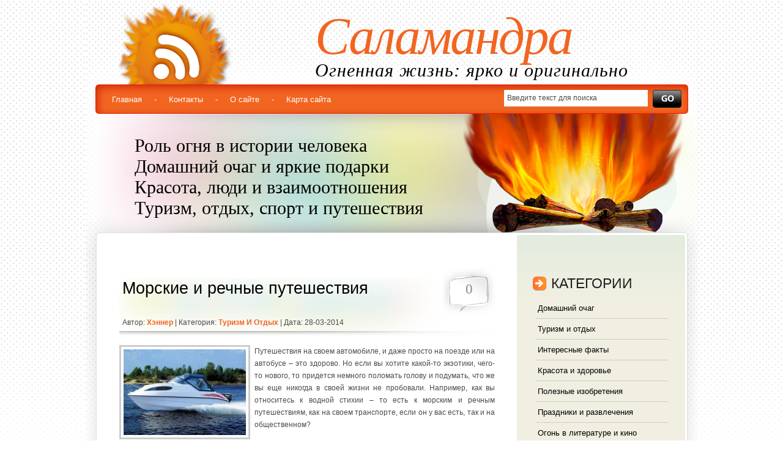

--- FILE ---
content_type: text/html;charset=UTF-8
request_url: https://salamand.ru/morskie-i-rechnye-puteshestviya/
body_size: 6734
content:
<!DOCTYPE html PUBLIC "-//W3C//DTD XHTML 1.0 Transitional//EN" "http://www.w3.org/TR/xhtml1/DTD/xhtml1-transitional.dtd">
<html xmlns="http://www.w3.org/1999/xhtml" lang="ru-RU">
<head profile="http://gmpg.org/xfn/11">
<meta name="viewport" content="width=device-width, initial-scale=1">

<meta http-equiv="content-type" content="text/html; charset=">
<title>Морские и речные путешествия | Саламандра</title>
<link rel="stylesheet" href="/wp-content/themes/Orangy/style.css" type="text/css" media="screen">
<link rel="alternate" type="application/rss+xml" title="Саламандра RSS Feed" href="/feed/">
<!--[if IE]>
<link rel="stylesheet" href="/wp-content/themes/Orangy/style-ie.css" type="text/css" media="screen" />
<script type="text/javascript">
	var png_blank = "/wp-content/themes/Orangy/images/transparent.gif";
</script>
<![endif]-->
<!-- All in One SEO Pack 2.3.11.3 by Michael Torbert of Semper Fi Web Design[297,390] -->
<meta name="keywords" content="00,вода,море,Туризм и отдых">
<link rel="canonical" href="/morskie-i-rechnye-puteshestviya/">
<!-- /all in one seo pack -->
<link rel="alternate" type="application/rss+xml" title="Саламандра » Морские и речные путешествия Лента комментариев" href="/morskie-i-rechnye-puteshestviya/feed/">
<link rel="stylesheet" id="wp-pagenavi-css" href="/wp-content/plugins/wp-pagenavi/pagenavi-css.css" type="text/css" media="all">
<link rel="stylesheet" id="wordpress-popular-posts-css" href="/wp-content/plugins/wordpress-popular-posts/style/wpp.css" type="text/css" media="all">
<link rel="stylesheet" id="tabbed-widgets-css" href="/wp-content/plugins/tabbed-widgets/css/tabbed-widgets.css" type="text/css" media="all">
<script type="text/javascript" src="/wp-includes/js/jquery/jquery.js"></script>
<script type="text/javascript" src="/wp-includes/js/jquery/jquery-migrate.min.js"></script>
<link rel="EditURI" type="application/rsd+xml" title="RSD" href="/xmlrpc.php">
<link rel="wlwmanifest" type="application/wlwmanifest+xml" href="/wp-includes/wlwmanifest.xml"> 
<link rel="shortlink" href="/?p=24843">
<style type="text/css">#wpcf fieldset { padding: 10px; border: 1px solid #666666; width: 400px; margin: auto }
#wpcf legend { font-weight: bold: border: 1px solid #666666; padding: 3px }
#wpcf label { display: block; float: left; text-align: left; width: 140px; padding-right: 10px; font-size: 100% }
#wpcf p { margin: 0 0 7px 0 }
#wpcf .field { font-size: 100%; width: 240px; padding: 0; margin: 0 }
#wpcf p.button { text-align: right; padding: 0 5px 0 0; }
#wpcf textarea { font-size: 100%; width: 240px; height: 50px }
#wpcf .error { background-color: #FFFF00 }
#wpcf .challenge { font-size: 100%; display: inline-block; display: -moz-inline-stack; text-align: left; width: 240px }
#wpcf p.alert { color:#FF0000; font-weight: 700; text-align: center; padding: 5px 0 10px 0 }
</style>				
				
<link href="/wp-content/plugins/kama-easy-admin/kea_style.css" type="text/css" rel="stylesheet">
</head>
<body>
<div id="page">
<div id="header">
	
	<div id="header_rss">
    	<img src="/wp-content/themes/Orangy/images/button_rss.png" alt="Саламандра Rss">
    </div>
<h1>
		<a href="/">Саламандра</a><span style="font-size:30px;letter-spacing:1px;color:#000;">Огненная жизнь: ярко и оригинально</span>
	</h1>
</div>
<div id="menu">
	<ul>
		<li><a href="/"><span>Главная</span></a></li>
		<li>-</li>
<li><a href="/contact/"><span>Контакты</span></a></li>
<li>-</li>
<li><a href="/about/"><span>О сайте</span></a></li>
<li>-</li>
<li><a href="/karta-sajta/"><span>Карта сайта</span></a></li>	</ul>
    <div id="main_search">
        <form method="get" id="searchform_top" action="/">
            <div>
                <input type="text" value="Введите текст для поиска" name="s" id="searchform_top_text" onclick="this.value='';">
                <input type="image" src="/wp-content/themes/Orangy/images/button_go.gif" id="gosearch">
            </div>
        </form>
    </div>
</div>
<div id="board">
	<div id="board_data">
<h2>Роль огня в истории человека</h2>
<h2>Домашний очаг и яркие подарки</h2>		
<h2>Красота, люди и взаимоотношения</h2>
<h2>Туризм, отдых, спорт и путешествия</h2>		
	</div>
</div>
<div id="body">
    
<div id="body_top">
	<div id="body_left"><div align="center">
<div id="SRTB_845366"></div><br>
<div id="SRTB_845708"></div><br>
<div id="SRTB_845709"></div>
</div>
    	<div id="body_left_content">
<center><div style="text-align: center;"> 
</div></center> <br>
	<div id="content" class="narrowcolumn">
	
			<div class="post" id="post-24843">
                <div class="post-top">
                    <div class="post-title">
                        <h2><a href="/morskie-i-rechnye-puteshestviya/" rel="bookmark" title="Permanent Link to Морские и речные путешествия">Морские и речные путешествия</a></h2>
						<h4>0</h4>
                    </div>
					<h3>
						Автор: <span>Хэннер</span>  |  Категория: <span><a href="/category/turizm-i-otdyx/" rel="category tag">Туризм и отдых</a></span>  |  Дата: 28-03-2014					</h3>
                </div>
				<div class="entry">
					<p><img alt="" src="http://s7.hostingkartinok.com/uploads/images/2014/03/8ed6b1a4ebbf6a21d49dc6bead0c8d4f.jpg" title="1" class="alignleft" width="200" height="140">Путешествия на своем автомобиле, и даже просто на поезде или на автобусе – это здорово. Но если вы хотите какой-то экзотики, чего-то нового, то придется немного поломать голову и подумать, что же вы еще никогда в своей жизни не пробовали. Например, как вы относитесь к водной стихии – то есть к морским и речным путешествиям, как на своем транспорте, если он у вас есть, так и на общественном?<span id="more-24843"></span></p>
<p>Многим в детстве нравилось кататься на лодке, наверняка вы были на какой-то прогулке на катере – на море во время отдыха или в том же Питере по Неве, но на этом опыт обычно ограничивается. А почему бы не купить свою лодку или катер и заняться путешествием по рекам? Если интересует продажа катеров и лодок, то можно зайти на сайт компании СПЭВ. Она как раз и занимается производством и продажей лодок, катеров и яхт. А если интересует продажа лодочных моторов и запчастей, то также можно обратиться к ним. Эта компания есть в Москве и Санкт-Петербурге.</p>
<p>Но прежде, чем идти и выбирать себе лодку, катер или даже яхту, если вы собираетесь жить на морском побережье, стоит для начала попробовать, вы не находите? Понравится ли вам это? Нет ли у вас морской болезни? Интересно ли вам плыть по реке или находится далеко в открытом море? Для этого можно попробовать арендовать катер или лодку и отправиться в пробное путешествие. Причем для начала можно вообще просто покататься. Скажем, будете в Питере, обязательно сходите на экскурсию по рекам и каналам этого города – предложений много, причем вы не только на катере покатаетесь, но и познакомитесь со многими достопримечательностями этого города и услышите несколько занимательных городских легенд. А когда летом вы поедете в свое традиционное морское путешествие – там можно можно поехать кататься либо на катере вдоль берега, либо на яхте. Причем не только у нас, такие экскурсии с посещением тропических островов или других интересных мест есть и за границей. Удачи!</p>
		
</div>
               
			</div>
<div class="post-top">
<div class="post-title">
<h3>Метки: <span>00, вода, море</span>
</h3>
<br>
 </div>
</div>
	
<!-- You can start editing here. -->
			<!-- If comments are open, but there are no comments. -->
	 
<div id="respond">
<h3 id="respond_title">Оставьте комментарий</h3>
<div class="cancel-comment-reply">
	<small><a rel="nofollow" id="cancel-comment-reply-link" href="/morskie-i-rechnye-puteshestviya/#respond" style="display:none;">Щелкните чтобы отменить ответ</a></small>
</div>
<form action="/wp-comments-post.php" method="post" id="commentform">
<p><input type="text" name="author" id="author" value="" size="22" tabindex="1" aria-required="true">
<label for="author"><small>Имя (*)</small></label></p>
<p><input type="text" name="email" id="email" value="" size="22" tabindex="2" aria-required="true">
<label for="email"><small>E-mail (не публикуется) (*)</small></label></p>
<p><input type="text" name="url" id="url" value="" size="22" tabindex="3">
<label for="url"><small>URL сайта</small></label></p>
<!--<p><small><strong>XHTML:</strong> You can use these tags: <code><a href="" title=""> <abbr title=""> <acronym title=""> <b> <blockquote cite=""> <cite> <code> <del datetime=""> <em> <i> <q cite=""> <strike> <strong> </code></small></p>-->
<p><textarea name="comment" id="comment" cols="100%" rows="10" tabindex="4"></textarea></p>
<p><input name="submit" type="image" src="/wp-content/themes/Orangy/images/button_submit.gif" id="submit" tabindex="5" value="Submit Comment">
<input type="hidden" name="comment_post_ID" value="24843" id="comment_post_ID">
<input type="hidden" name="comment_parent" id="comment_parent" value="0">
</p>
<p style="display: none;"><input type="hidden" id="akismet_comment_nonce" name="akismet_comment_nonce" value="a2271ef201"></p>
<p style="clear: both;" class="subscribe-to-comments">
			<input type="checkbox" name="subscribe" id="subscribe" value="subscribe" style="width: auto;">
			<label for="subscribe">Оповещать о новых комментариях по e-mail</label>
			</p>
<p style="display: none;"><input type="hidden" id="ak_js" name="ak_js" value="50"></p>
</form>
</div>
	
	</div>
            
        </div>
    </div>
	<div id="body_right"><script async="async" src="https://w.uptolike.com/widgets/v1/zp.js?pid=tl44d0632bde742337af09641effe70301bd953fb4" type="text/javascript"></script><div style="margin-left:20px;">
<br>
<script type="text/javascript">
<!--
var _acic={dataProvider:10};(function(){var e=document.createElement("script");e.type="text/javascript";e.async=true;e.src="https://www.acint.net/aci.js";var t=document.getElementsByTagName("script")[0];t.parentNode.insertBefore(e,t)})()
//-->
</script><br>
<p></p><br><br></div>
<div id="SRTB_845710"></div><br>
<div id="SRTB_845711"></div>
        		<div id="sidebars">
				<div id="sidebar" class="sidebars">
		<ul>
		<li id="nav_menu-3" class="widget widget_nav_menu">
<h2 class="widgettitle">Категории</h2>
<div class="menu-kategorii-container"><ul id="menu-kategorii" class="menu">
<li id="menu-item-4647" class="menu-item menu-item-type-taxonomy menu-item-object-category menu-item-4647"><a href="/category/domashnij-ochag/">Домашний очаг</a></li>
<li id="menu-item-4659" class="menu-item menu-item-type-taxonomy menu-item-object-category current-post-ancestor current-menu-parent current-post-parent menu-item-4659"><a href="/category/turizm-i-otdyx/">Туризм и отдых</a></li>
<li id="menu-item-4649" class="menu-item menu-item-type-taxonomy menu-item-object-category menu-item-4649"><a href="/category/fire-fakty/">Интересные факты</a></li>
<li id="menu-item-4651" class="menu-item menu-item-type-taxonomy menu-item-object-category menu-item-4651"><a href="/category/krasotazdor/">Красота и здоровье</a></li>
<li id="menu-item-4656" class="menu-item menu-item-type-taxonomy menu-item-object-category menu-item-4656"><a href="/category/fire-izobreteniya/">Полезные изобретения</a></li>
<li id="menu-item-4655" class="menu-item menu-item-type-taxonomy menu-item-object-category menu-item-4655"><a href="/category/prazdniki-2/">Праздники и развлечения</a></li>
<li id="menu-item-4654" class="menu-item menu-item-type-taxonomy menu-item-object-category menu-item-4654"><a href="/category/fire-mifology/">Огонь в литературе и кино</a></li>
<li id="menu-item-4657" class="menu-item menu-item-type-taxonomy menu-item-object-category menu-item-4657"><a href="/category/fire-nature/">Природные явления</a></li>
<li id="menu-item-4652" class="menu-item menu-item-type-taxonomy menu-item-object-category menu-item-4652"><a href="/category/fire-vera/">Народные поверья</a></li>
<li id="menu-item-4650" class="menu-item menu-item-type-taxonomy menu-item-object-category menu-item-4650"><a href="/category/fire-history/">История и факты</a></li>
<li id="menu-item-4648" class="menu-item menu-item-type-taxonomy menu-item-object-category menu-item-4648"><a href="/category/zhizn-cheloveka/">Жизнь человека</a></li>
<li id="menu-item-4653" class="menu-item menu-item-type-taxonomy menu-item-object-category menu-item-4653"><a href="/category/ognennaya-magiya/">Огненная магия</a></li>
<li id="menu-item-4660" class="menu-item menu-item-type-taxonomy menu-item-object-category menu-item-4660"><a href="/category/fotografii/">Фотографии</a></li>
<li id="menu-item-4658" class="menu-item menu-item-type-taxonomy menu-item-object-category menu-item-4658"><a href="/category/stati/">Статьи</a></li>
</ul></div>
</li>
<li id="text-10" class="widget widget_text">			<div class="textwidget">
<br>
</div>
		</li>
<!-- WordPress Popular Posts Plugin v3.3.4 [W] [weekly] [views] [regular] -->
<li id="wpp-3" class="widget popular-posts">
<h2 class="widgettitle">Популярные статьи</h2>
<ul class="wpp-list">
<li>
<a href="/svechi-v-nashej-zhizni/" title="Свечи в нашей жизни" class="wpp-post-title" target="_self">Свечи в нашей жизни</a> </li>
<li>
<a href="/legenda-o-prometee/" title="Легенда о Прометее" class="wpp-post-title" target="_self">Легенда о Прометее</a> </li>
<li>
<a href="/kak-pogasit-svechu-vzglyadom/" title="Как погасить свечу взглядом" class="wpp-post-title" target="_self">Как погасить свечу взглядом</a> </li>
<li>
<a href="/sootvetstviya-stixii-ognya/" title="Соответствия стихии огня" class="wpp-post-title" target="_self">Соответствия стихии огня</a> </li>
<li>
<a href="/pero-zhar-pticy/" title="Перо жар птицы" class="wpp-post-title" target="_self">Перо жар птицы</a> </li>
<li>
<a href="/otlichiya-zhar-pticy-ot-feniksa/" title="Отличия жар-Птицы от Феникса" class="wpp-post-title" target="_self">Отличия жар-Птицы от Феникса</a> </li>
</ul>
</li>
<!-- End WordPress Popular Posts Plugin v3.3.4 -->
<li id="text-13" class="widget widget_text">			<div class="textwidget">
<br>
</div>
		</li>
<li id="text-3" class="widget widget_text">
<h2 class="widgettitle">Статистика</h2>			<div class="textwidget">
<p style="text-align: center;"> 
<br>
</p>
<p style="text-align: center;">
<br>
<a href="/trvmoskve/">-</a></p>
</div>
		</li>			       
 </ul>
	</div>
		</div>
	</div>
</div>
</div>
<div id="footer">
	<h2>
		<a href="/">Саламандра</a><span class="description">Огненная жизнь: ярко и оригинально</span>
	</h2>
	<div id="footer_text">
    	<p>© 2010 - 2020. Все права принадлежат сайту - <a href="/">Саламандра</a></p>
		<p class="designed">При копировании информации прошу поставить ссылку. Уважайте чужой труд.</p>
    </div>
</div>
		
<script type="text/javascript" src="/wp-content/plugins/tabbed-widgets/js/init-plugin.js"></script>
		<div id="kea_login" onclick="document.getElementById('kea_login_form').style.display='block';" title="Кликните для входа"></div>
		<div id="kea_login_form" style="left:40%; top:100px">
<div class="kea_login_close" title="Закрыть" onclick="document.getElementById('kea_login_form').style.display='none'; return false;">X</div>
			<form id="loginform" action="/wp-login.php" method="post">
				<p><label>Логин<br>
					<input type="text" name="log" id="user_login" class="input" value="" size="20" tabindex="20"></label></p>
				<p><label>Пароль<br>
					<input type="password" name="pwd" id="user_pass" class="input" value="" size="20" tabindex="21"></label></p>
				<p class="forgetmenot"><label>
					<input name="rememberme" type="checkbox" id="rememberme" value="forever" tabindex="22"> Запомнить меня</label></p>
				<p class="submit">
					<input type="submit" name="wp-submit" id="kea_submit" value="Войти" tabindex="23"></p>
				<p>
									<a href="/wp-login.php?action=lostpassword">Забыли пароль?</a>
					<input type="hidden" name="redirect_to" value="/morskie-i-rechnye-puteshestviya/"></p>
			</form>
		</div>
		
		<script type="text/javascript" src="/wp-content/plugins/akismet/_inc/form.js"></script>
<script type="text/javascript" src="/wp-includes/js/comment-reply.min.js"></script>
<script type="text/javascript" src="/wp-includes/js/jquery/ui/jquery.ui.core.min.js"></script>
<script type="text/javascript" src="/wp-includes/js/jquery/ui/jquery.ui.widget.min.js"></script>
<script type="text/javascript" src="/wp-includes/js/jquery/ui/jquery.ui.accordion.min.js"></script>
<script type="text/javascript" src="/wp-content/plugins/tabbed-widgets/js/jquery-cookie.min.js"></script>
</div>
<!-- Yandex.Metrika counter --> <script type="text/javascript" > (function(m,e,t,r,i,k,a){m[i]=m[i]||function(){(m[i].a=m[i].a||[]).push(arguments)}; m[i].l=1*new Date(); for (var j = 0; j < document.scripts.length; j++) {if (document.scripts[j].src === r) { return; }} k=e.createElement(t),a=e.getElementsByTagName(t)[0],k.async=1,k.src=r,a.parentNode.insertBefore(k,a)}) (window, document, "script", "https://cdn.jsdelivr.net/npm/yandex-metrica-watch/tag.js", "ym"); ym(93041868, "init", { clickmap:true, trackLinks:true, accurateTrackBounce:true }); </script> <noscript><div><img src="https://mc.yandex.ru/watch/93041868" style="position:absolute; left:-9999px;" alt="" /></div></noscript> <!-- /Yandex.Metrika counter -->

<script async src="https://ftuwhzasnw.com/1015278/5f7b68d0f93526abc20bbdc489cf705285daee7a.js"></script>

<script
    async="async"
    src="https://cdn-rtb.sape.ru/rtb-b/js/287/2/140287.js"
    type="text/javascript">
</script><script defer src="https://static.cloudflareinsights.com/beacon.min.js/vcd15cbe7772f49c399c6a5babf22c1241717689176015" integrity="sha512-ZpsOmlRQV6y907TI0dKBHq9Md29nnaEIPlkf84rnaERnq6zvWvPUqr2ft8M1aS28oN72PdrCzSjY4U6VaAw1EQ==" data-cf-beacon='{"version":"2024.11.0","token":"3f23a41a285645b9b6503cab3b1051fa","r":1,"server_timing":{"name":{"cfCacheStatus":true,"cfEdge":true,"cfExtPri":true,"cfL4":true,"cfOrigin":true,"cfSpeedBrain":true},"location_startswith":null}}' crossorigin="anonymous"></script>
</body>
</html>


--- FILE ---
content_type: text/css;charset=UTF-8
request_url: https://salamand.ru/wp-content/themes/Orangy/style.css
body_size: 4232
content:
/*  
Theme Name: Orangy
Theme URI: http://www.skinpress.com/orangy/
Description: 
Version: 1.0
Author: 
Author URI: 

*/



ul,ol,li,h1,h2,h3,h4,h5,h6,pre,form,body,html,p,blockquote,fieldset,input{
	margin:0;
	padding:0;
}
ul{
	list-style:none;
}
a{
	color:#525c50;
	text-decoration:none;
}
a:hover{
	text-decoration:underline;
}
a img{
	border:0;
}
.clear{
	clear:both;
}
body{
	margin:0px;
	padding:0px;
	font-family:Verdana, Geneva, sans-serif;
	font-size:11px;
	background:#fff url(images/bgr_main.gif) repeat-x;
	color:#4b4b4b;
}

#page{
	width:1000px;
	margin:0px auto;
}

/* HEADER */

#header{
	width:100%;
	height:138px;
	background:url(images/bgr_header.gif) no-repeat;
	overflow:hidden;
}

#header_rss{
	float:left;
	padding:3px 100px 0 45px;
}

#header h1{
	color:#f26521;
	font-size:85px;
	font-weight:normal;
	font-family:"Times New Roman", Times, serif;
	letter-spacing:-3px;
	padding:10px 0 0 30px;
	font-style:italic;
	float:left;
	position:relative;
}

#header h1 a{
	color:#f26521;
}

#header h1 a:hover{
	text-decoration:none;
}

#header h1 span{
	font-size:19px;
	position:relative;
	top:-10px;
	color:#f26521;
	display:block;
	font-weight:normal;
	text-align:center;
	letter-spacing:0;
}

#header_rss img{
	float:right;
}

/* MENU */

#menu{
	width:100%;
	height:48px;
	background:url(images/bgr_menu.gif) no-repeat;
	overflow:hidden;
}

#main_search{
	float:right;
	width:316px;
}

#menu ul{
	float:left;
	width:656px;
	padding:17px 0 0 28px;
}

#menu li{
	float:left;
	color:#fff;
	padding:0 5px 0 5px;
	font-size:13px;
	font-family:Tahoma, Geneva, sans-serif;
}
#menu a{
	color:#fff;
	padding:0 10px 0 10px;
}
#menu a:hover, #menu a.select{
	color:#000;
	background:#fff;
	text-decoration:none;
}
#searchform_top{
	float:left;
	padding:9px 0 0 0;
}
#searchform_top_text{
	width:225px;
	padding:6px 5px 7px 5px;
	color:#4c4c4c;
	font-size:12px;
	font-family:Arial, Helvetica, sans-serif;
	float:left;
	margin:0 8px 0 0;
	border:0;
	background:#fff;
}

#gosearch{
	float:left;
}
/*board*/
#board{
	width:100%;
	height:194px;
	overflow:hidden;
	background:url(images/bgr_board.png) no-repeat;
}
#board_data{
	margin:35px 0 0 80px;
}
#board h2, #board h3{
	color:#000000;
	font-size:30px;
	font-family:Georgia, "Times New Roman", Times, serif;
	font-weight:normal;
}
#board h2 span{
	display:block;
}
#board h3{
	font-size:16px;
	font-weight:bold;
}
#board p{
	width:100%;
	overflow:hidden;
	padding:8px 0 0 0;
}
#board p a{
	font-family:"Times New Roman", Times, serif;
	font-size:13px;
	color:#fff;
	display:block;
	background:#272727;
	padding:10px;
	float:left;
}
#board_sub{
	width:100%;
	height:14px;
	overflow:hidden;
	background:url(images/bgr_board_sub.png) no-repeat;
}
/* BODY */

#body{
	width:100%;
	background:url(images/bgr_body.png) repeat-y;
}

#body_top{
	width:100%;
	background:url(images/bgr_body_top.png) no-repeat;
	overflow:hidden;
	padding:0 0 40px 0;
}

#body_left{
	width:705px;
	float:left;
}

#body_right{
	width:295px;
	float:right;
}

/* left contact */

#body_left_content{
	width:614px;
	margin:20px 0 0 55px;
}

.post{
	width:100%;
	margin:0 0 20px 0;
}

.post-top{
	width:100%;
	background:url(images/bgr_post_title.png) no-repeat left bottom;
	padding:0 0 15px 0;
}

.post-title{
	width:100%;
	overflow:hidden;
}

.post-title h2{
	font-size:27px;
	color:#000;
	font-weight:normal;
	font-family:Tahoma, Geneva, sans-serif;
	width:500px;
	float:left;
	margin:20px 0 10px 5px;
}

.post-title h2 a{
	color:#000;
}
.post-title h4{
	width:85px;
	height:60px;
	padding:24px 0 0 0;
	color:#898989;
	text-align:center;
	font-weight:normal;
	font-size:23px;
	font-family:Georgia, "Times New Roman", Times, serif;
	float:right;
	background:url(images/bgr_post_comment.png) no-repeat;
}

.post-top h3{
	font-weight:normal;
	color:#4b4b4b;
	font-size:12px;
	margin:0 0 0 5px;
}

.post-top h3 a, .post-top h3 span{
	color:#f26521;
	font-weight:bold;
	text-transform:capitalize;
}

.entry{
	line-height:20px;
	font-size:12px;
	padding:15px 0 0 0;
}

.entry img{
	border:3px solid #ccc;
}


.entry p{
	padding-bottom:15px;
text-align: justify;
}

.entry p a{
	font-weight:bold;
	text-decoration:underline;
        color:#f26521;
}

.entry p a:hover{
	text-decoration:none;
        color:#f26521;
}

.postmetadata{
	width:100%;
	overflow:hidden;
}
.postmetadata p{
	font-weight:bold;
	font-family:Arial, Helvetica, sans-serif;
	font-size:12px;
}
.postmetadata p a{
	color:#525c50;
	background:#cee6c8;
	float:right;
	padding:5px 10px 5px 10px;
}

.post-page{
	width:100%;
}

h2.page_title{
	font-size:27px;
	color:#000;
	font-weight:normal;
	font-family:Tahoma, Geneva, sans-serif;
	background:url(images/bgr_page_title.png) no-repeat left bottom;
	padding:0 0 15px 5px;
}

.post-page .entry{
}

.post-page .entry a{
	text-decoration:underline;
	font-weight:bold;
	color:#f26521;
}

.post-page .entry a:hover{
	text-decoration:none;
}

.entry strong{
}

.post-page .entry strong, .post-page .entry h1, .post-page .entry h2, .post-page .entry h3, .post-page .entry h4, .post-page .entry h5, .post-page .entry h6{
	color:#000;
	font-family:Tahoma, Geneva, sans-serif;
	display:block;
	font-weight:normal;
}

.post-page .entry strong{
	font-size:27px;
}

.post-page .entry h1{
	font-size:26px;
	padding:0 0 14px 0;
}

.post-page .entry h2{
	font-size:24px;
	padding:0 0 14px 0;
}

.post-page .entry h3{
	font-size:22px;
	padding:0 0 12px 0;
}

.post-page .entry h4{
	font-size:20px;
	padding:0 0 10px 0;
}

.post-page .entry h5{
	font-size:18px;
	padding:0 0 8px 0;
}

.post-page .entry h6{
	font-size:16px;
	padding:0 0 6px 0;
} 

/* ADS */

/* Styles for one-column display */
#wp125adwrap_1c { width:100%; overflow:hidden; margin:10px 0 0 0; }
#wp125adwrap_1c .wp125ad { margin-bottom:5px; }

/* Styles for two-column display */
#wp125adwrap_2c { width:100%; overflow:hidden; margin:10px 0 0 0; }
#wp125adwrap_2c .wp125ad { width:125px; float:left; padding:0 0 8px 8px; }
#wp125adwrap_2c .wp125ad img { width:125px; float:left; }

/* SIDE BAR */

#sidebar{
	width:221px;
	margin:10px 0 0 26px;
}

#gog{
	width: 250px;
        height: 250px;
        position:relative;
	left:-20px;
        	}

.sidebars h2{
	font-size:23px;
	color:#212121;
	font-family:Tahoma, Geneva, sans-serif;
	text-transform:uppercase;
	padding:0 0 0 30px;
	font-weight:normal;
	background:url(images/bgr_sidebars_h2.png) no-repeat left 2px;
	margin:0 0 10px 0;
}

.sidebars ul{
	color:#000;
}

.sidebars ul li{
}

.sidebars ul li ul li{
	margin-bottom:0;
	width:auto;
}

.sidebars ul li ul li ul li{
	margin-left:0;
}

.sidebars li ul{
	padding:0 0 30px 5px;
}

.sidebars li ul li ul{
	padding:0 0 0 10px;
	width:auto;
}

.sidebars li ul li ul li ul{
}

.sidebars li{
	margin-bottom:0px;
	background:none;
}

.sidebars li li{
	margin-bottom:0px;
	border-bottom:1px solid #cecdc1;
	padding:9px 0 9px 3px;
	font-size:13px;
}

.sidebars li li li{
	background:none;
	border:0;
	padding-bottom:3px;
}

.sidebars li a{
	color:#000;
}

.sidebars li.widget_categories ul li{
}

.sidebars li.widget_categories ul li a{
	background:url(images/ico_cat.gif) no-repeat left 2px;
	font-weight:normal;
	padding-left:17px;
}

.sidebars li.widget_categories ul li ul li a{
	background:none;
	font-weight:normal;
	padding-left:8px;
}

.sidebars li.widget_archives ul li a{
	background:url(images/ico_cat.gif) no-repeat left 2px;
	font-weight:normal;
	padding-left:17px;
}

.sidebars li.linkcat ul li a{
	background:url(images/ico_cat.gif) no-repeat left 2px;
	font-weight:normal;
	padding-left:17px;
}

.sidebars .widget_tags p{
	padding:0px 10px 10px 15px;
}

.sidebars .widget_tags a{
	color:#000;
}

.sidebars .textwidget{
	padding:10px;
}

/* FOOTER */

#footer{
	width:100%;
	height:166px;
	background:url(images/bgr_footer.png) no-repeat;
	overflow:hidden;
}
#footer h2{
	color:#000000;
	font-size:57px;
	font-weight:normal;
	font-family:"Times New Roman", Times, serif;
	letter-spacing:-6px;
	padding:30px 0 0 60px;
	font-style:italic;
	float:left;
	position:relative;
}
#footer h2 a{
	color:#000000;
}
#footer h2 a:hover{
	text-decoration:none;
}
#footer h2 span{
	font-size:15px;
	position:relative;
	top:-10px;
	color:#000000;
	display:block;
	font-weight:normal;
	text-align:center;
	letter-spacing:0;
}

#footer_text{
	padding:50px 60px 0 0;
	float:right;
	text-align:right;
}

#footer_text p{
	color:#000;
	font-family:Verdana, Arial, Helvetica, sans-serif;
	padding:0 0 8px 0;
	font-size:13px;
}
#footer_text a{
	color:#000;
}
#footer_text .designed a{
	text-decoration:underline;
}
#footer_text .designed a:hover{
	text-decoration:none;
}
#footer_text b a{
	color:#000;
}




/* Begin Typography & Colors */

#wp-calendar #prev a, #wp-calendar #next a {
	font-size: 9pt;
	}

#wp-calendar a {
	text-decoration: none;
	}

#wp-calendar caption {
	font: bold 1.3em 'Lucida Grande', Verdana, Arial, Sans-Serif;
	text-align: center;
	}

#wp-calendar th {
	font-style: normal;
	text-transform: capitalize;
	}
/* End Typography & Colors */




/* Begin Images */
p img {
	padding: 0;
	max-width: 100%;
	}

/*	Using 'class="alignright"' on an image will (who would've
	thought?!) align the image to the right. And using 'class="centered',
	will of course center the image. This is much better than using
	align="center", being much more futureproof (and valid) */

img.centered {
	display: block;
	margin-left: auto;
	margin-right: auto;
	}

img.alignright {
	padding: 4px;
	margin: 0 0 2px 7px;
	display: inline;
	}

img.alignleft {
	padding: 4px;
	margin: 0 7px 2px 0;
	display: inline;
	}

.alignright {
	float: right;
	}

.alignleft {
	float: left
	}
/* End Images */



/* Begin Calendar */
#wp-calendar {
	empty-cells: show;
	margin: 10px auto 0;
	width: 98%;
	}

#wp-calendar #next a {
	padding-right: 10px;
	text-align: right;
	}

#wp-calendar #prev a {
	padding-left: 10px;
	text-align: left;
	}

#wp-calendar a {
	display: block;
	}

#wp-calendar caption {
	text-align: center;
	width: 100%;
	}

#wp-calendar td {
	padding: 3px 0;
	text-align: center;
	}

#wp-calendar td.pad:hover { /* Doesn't work in IE */
	background-color: #fff; }
/* End Calendar */



/* Begin Various Tags & Classes */
acronym, abbr, span.caps {
	cursor: help;
	}

acronym, abbr {
	border-bottom: 1px dashed #999;
	}

blockquote {
	margin: 15px 30px 10px 10px;
	padding-left: 24px;
	padding-bottom:7px;
	background:url(images/blockquote_bg.gif) repeat-y;
	}

blockquote blockquote{
	background:url(images/blockquote_bg2.gif) repeat-y;
	}

blockquote cite {
	margin: 5px 0 0;
	display: block;
	}

.center {
	text-align: center;
	}

hr {
	display: none;
	}

a img {
	border: none;
	}

.navigation {
	text-align: center;
	margin:10px 0 0 0;
	width:590px;
	background:#f0f0f0;
	padding:10px 8px 10px 8px;
	overflow:hidden;
	font-size:13px;
	color:#000;
	}

.navigation a{
	color:#000;
	font-size:13px;
	}

.wp-pagenavi{
	line-height:1.8em;
	padding:0 15px 0 15px;
}

.wp-pagenavi a {
	padding: 4px; 
	margin: 2px;
}
.wp-pagenavi span.pages {
	padding: 4px; 
	margin: 2px;
	background:#707070;
	color:#fff;
}
.wp-pagenavi span.current {
	padding: 4px; 
	margin: 2px;
	background:#707070;
	color:#fff;
}
.wp-pagenavi span.extend {
	padding: 4px; 
	margin: 2px;
	background:#707070;
	color:#fff;
}
/* End Various Tags & Classes*/

/* Begin Lists

	Special stylized non-IE bullets
	Do not work in Internet Explorer, which merely default to normal bullets. */

.entry ul {
	margin: 0 10px 15px 30px;
	list-style: none;
	padding:15px 15px 15px 20px;
	background:#fafafa;
	border:1px solid #dedede;
	} 

.entry ul li {
	border-bottom:1px solid #cecece;
	background:url(images/ico_entry.gif) no-repeat left 13px;
	padding:7px 0 7px 15px;
	}

.entry ol {
	margin: 0 10px 15px 30px;
	padding:15px 15px 15px 40px;
	background:#fafafa;
	border:1px solid #dedede;
	}

.entry ol li {
	margin: 0;
	padding:7px 0 7px 0;
	border-bottom:1px solid #cecece;
	}

.postmetadata ul, .postmetadata li {
	display: inline;
	list-style-type: none;
	list-style-image: none;
	}
	
ol li{
	list-style: decimal outside;
	}
/* End Entry Lists */



/* Begin Form Elements */
#searchform {
	margin: 10px auto;
	padding: 5px 3px; 
	text-align: center;
	}

#sidebar #searchform #s {
	width: 108px;
	padding: 2px;
	}

#sidebar #searchsubmit {
	padding: 1px;
	}

.entry form { /* This is mainly for password protected posts, makes them look better. */
	text-align:center;
	}

select {
	width: 130px;
	}

#commentform{
	width:400px;
}

#commentform input {
	width: 170px;
	padding: 2px;
	margin: 5px 5px 1px 0;
	}

#commentform textarea {
	width: 350px;
	padding: 2px;
	}

#commentform #submit {
	margin: 0;
	width:65px;
	height:25px;
	}
/* End Form Elements */



/* Begin Comments*/

h2#comments{
	font-size:27px;
	color:#000;
	font-weight:normal;
	font-family:Georgia, "Times New Roman", Times, serif;
	background:url(images/bgr_page_title.png) no-repeat left bottom;
	padding:0 0 15px 5px;
	margin:0 0 10px 25px;
}

.alt {
	margin: 0;
	padding: 10px;
	}

.commentlist {
	padding: 0;
	text-align: justify;
	margin:0 0 0 25px;
	}

.commentlist .comment {
	margin: 15px 0 0 0;
	padding: 10px 15px 20px 15px;
	list-style: none;
	background:#fafafa;
	border:1px solid #dedede;
	}

.commentlist .alt {
	background:#ffffff;
	}

.commentlist .comment .comment {
	margin: 15px 15px 15px 15px;
	padding: 10px 15px 20px 15px;
	width:auto;
	}

.commentlist p {
	margin: 10px 5px 10px 0;
	line-height:18px;
	}
.commentmet_data{
	width:100%;
	overflow:hidden;
}
.commentmet_data td{
	vertical-align:top;
	text-align:left;
}
.commentmet_avatar{
	width:102px;
	padding:15px 0 0 0;
}
.commentmet_text{
}
.commentmet_avatar img{
	border:3px solid #868686;
}

#commentform p {
	margin: 5px 0;
	}

.commentmet_replay{
	width:100%;
	overflow:hidden;
}
.commentmet_replay a{
	float:right;
	display:block;
	text-indent:-9999px;
	text-transform:capitalize;
	background:url(images/button_replay.gif) no-repeat;
	width:82px;
	height:27px;
}

.nocomments {
	text-align: center;
	margin: 0;
	padding: 0;
	}

.commentmetadata {
	margin: 0;
	display: block;
	padding:0 0 5px 0;
	color:#000;
	font-size:17px;
	font-family:Georgia, "Times New Roman", Times, serif;
	text-transform:capitalize;
	}
.commentmetadata a{
	color:#000;
}
.commentmetadata span{
	color:#000;
}

.commentmet_text{
	font-size:12px;
}

#respond{
	margin:40px 15px 0 25px;
	padding:15px;
	background:#fff;
}

h3#respond_title{
	font-size:27px;
	color:#000;
	font-weight:normal;
	font-family:Georgia, "Times New Roman", Times, serif;
	background:url(images/bgr_page_title.png) no-repeat left bottom;
	padding:0 0 15px 5px;
	margin:0 0 20px 0;
}

#commentform{
	margin-left:25px;
	color:#333;
	font-size:12px;
	width:90%;
}

#commentform small{
	position:relative;
	top:-1px;
	font-size:12px;
}
#cancel-comment-reply-link{
	font-size:12px;
	color:#333;
}

#commentform a, #commentform small{
	color:#333;
}

#commentform input{
	background:#f0efe1;
	border:2px solid #d4d3c2;
	font-family:Verdana, Arial, Helvetica, sans-serif;
	font-size:12px;
	padding:4px;
	color:#000000;
}

#commentform textarea{
	background:#f0efe1;
	border:2px solid #d4d3c2;
	font-family:Verdana, Arial, Helvetica, sans-serif;
	font-size:12px;
	padding:4px;
	margin:5px 0 0 0;
	color:#000000;
}

#commentform input#submit{
	background:none;
	border:0px;
}

/* End Comments */

/* Archives page */
.page_archives_div{
	padding-bottom:60px;
}

.page_archives_div h2{
	font-size:27px;
	color:#000;
	font-weight:normal;
	font-family:Tahoma, Geneva, sans-serif;
	background:url(images/bgr_page_title.png) no-repeat left bottom;
	padding:0 0 15px 5px;
}

.page_archives_div ul h2{
}

.page_archives_div ul{
	margin:10px 0 40px 0;
}

.page_archives_div ul li{
	margin:0px;
	padding:8px 0 8px 5px;
	list-style:none;
	background:url(images/ico_line.gif) no-repeat left bottom;
}

.page_archives_div ul li ul li{
	border:0px;
	background:none;
}

.page_archives_div ul li ul{
	margin:0px;
	padding:0px;
	padding-left:10px;
}

.page_archives_div ul li a{
	font-weight:normal;
	color:#333;
	font-size:13px;
	background:url(images/ico_ar.gif) no-repeat left 3px;
	padding:0 0 0 14px;
}

#gb_form_div { 
  text-align : left;
  width : 100%;
  margin:-40px 0 0 0;
}

#gb_form_div p {
  margin-left : 12px;
}

#gb_form {
  text-align : left;
  background : transparent;
}

#gb_form_div a {
  color : #4c4c4c;
  text-decoration : underline;
}

#gb_form_div a:hover, #gb_form_div a:focus, #gb_form_div a:active {
  color : #4c4c4c;
  text-decoration : none;
}

fieldset { 
  border : 0;
  margin-top : 10px;
}

#gb_form legend, legend, #gb_form dt { 
  font-weight : bold; 
  color : #4c4c4c;
}

#gb_form legend {
  margin-left : -10px;
  padding-top : 5px;
}

* html #gb_form legend {
  margin-left : -5px;
  padding:0 0 10px 0;
}

#gb_form legend#mainlegend { 
  font-size : 1.2em;
  color : #4c4c4c;
  margin-left : -10px;
  padding-top : 5px;
  padding-bottom : 10px;
  background:url(images/ico_line.gif) no-repeat left bottom;
  width:100%;
}

* html #gb_form legend#mainlegend {
  margin-left : -5px;
}

#gb_form legend#mainlegend small { 
  font-size : .7em;
  text-transform : uppercase;
}

#gb_form_div .formhead small a {
  font-size : .7em;
  background-image : none;
  display : inline;
  padding : 0;
  margin : 0;
}

#gb_form_div .main_formhead, #gb_form_div .formhead {
  font-size : 1.2em;
  color : #4c4c4c;
  width : 97%;
}

#gb_form_div .main_formhead {
  margin-left : -35px;
}

label { 
  color : #7f7f7f; 
  margin-top : 5px;
  margin-left : 20px;
  font-size:11px;
}

input.short, input.med, select.med, textarea.textbox, textarea { 
  color : #4c4c4c; 
  padding : 5px; 
  border : 2px solid #eae2cd;
  background-color : #eae2cd;
  font-size:13px;
  font-family:Arial, Helvetica, sans-serif;
  width : 60%;
  height : auto;
  margin:0 0 5px 20px;
}

input.short {
  width : 7%;
}

textarea.textbox, textarea { 
  width : 80%;
  height : 220px;
  line-height : 1.5em;
}

select.med {
  width : 60%;
}

input.checkbox {
  cursor : default;
  background : transparent;
  color : #bcbab7;
  border : 0;
  padding : 0; 
  margin : 0;
  width : 14px;
  height : 14px;
}

input.button {
  cursor : pointer;
  border : 0;
  background:url(images/button_submit.gif) no-repeat;
  width:65px;
  height:25px;
  display:block;
  text-indent:-9999px;
  text-transform:capitalize;
  clear:both;
}

#content #gb_form input.button {
  margin : 15px 5px 25px 20px;
  padding : 2px 15px 2px 15px;
}

* html #content #gb_form input.button {
  margin-left : -5px;
}

span.error, span.success, #gb_form_div dt { 
  color : #cc0000;  
  font-weight : bold; 
}

#gb_form_div dt small, #gb_form_div .formhead span.success, span.success, dl#result_dl_blockq dt {
  color : #bcbab7;
}

#gb_form_div small.whythis a { 
  font-size : 11px; 
  text-decoration : none;
  color : #000;
}
#gb_form_div small.whythis a span{ 
  text-decoration : none;
  color : #fff;
}
#gb_form_div small.whythis a:hover span{ 
  color : #fff;
  background:#000;
}

p.creditline small {
  clear : both; 
  display : block;
  text-align : right;
  margin : 0;
  padding : 25px 0 15px 0;
  font-size : 0.75em;
  letter-spacing : .0001em;
  color : #666;
}

dl#result_dl_blockq blockquote {
  margin-left : 0;
}

dl#result_dl_blockq blockquote p cite {
  display : block;
  text-align : right;
}

#gb_form_div span.items {
  font-weight : bold;
  color : #339999;
}

#gb_form_div ul {
  margin : 10px 10px 20px 10px;
}

#gb_form_div ul li {
  list-style-type : none;
  margin : 0 10px 0 20px;
}


--- FILE ---
content_type: text/css;charset=UTF-8
request_url: https://salamand.ru/wp-content/plugins/kama-easy-admin/kea_style.css
body_size: 914
content:
/*
   +++++++++++++++++++
   + Kama_easy_admin +
   +++++++++++++++++++
*/
 
/* ������������ �����
----------------------------------------- */
/* ���� */
#kea_admin { position:fixed; left:0px; /* top �������� */
height:152px; /* width �������� */
z-index:2000;
}
#kea_admin .kea_admin {display:none; float:left;}
#kea_admin:hover .kea_admin, 
#kea_admin .kea_admin:hover {display:block;}

/* ����� ����� */
#kea_login {position:fixed; left:0px; top:0px;
cursor:pointer;
z-index:2000;
}
#kea_login_form {display:none;
position:fixed;
z-index:2100;
}




/* ����
----------------------------------------- */
#kea_admin {
	-moz-border-radius:0 15px 15px 0;
	-webkit-border-top-right-radius:15px;
	-webkit-border-bottom-right-radius:15px;
	-khtml-border-top-right-radius:15px;
	-khtml-border-bottom-right-radius:15px;
	border-radius:0 15px 15px 0;
opacity: 0.3; /* filter:alpha(opacity=30); IE ����� � �������� */
background:#058FE2; /* ���� ������� "����" */
}
#kea_admin:hover { 
opacity:1;
background:#B3E2FD; /* ���� ������� "����" */
}
#kea_admin b {display:block; position:absolute; top:0px; right:0px; float:left; width:10px;
 color:#fff; margin:15px 5px; line-height:12px; opacity:1;
}

#kea_admin .kea_admin {
margin:0; margin-left:100%; padding:0;
border:1px solid #D0D0D0;
background:#eee;
}
#kea_admin .kea_admin li {margin:0; padding:0;
list-style:none; white-space:nowrap;
border-bottom:1px dotted #ccc; border-top:1px dotted #fff;
}
#kea_admin .kea_admin li a {display:block; line-height:20px; padding:0 7px; margin:0px; text-align:left; font-size:13px; text-decoration:none; color:#333;}
#kea_admin .kea_admin li a:hover {
background:#eee; text-decoration:underline;
	-moz-box-shadow:	inset 0 -5px 10px -2px #ccc, inset 0 10px 10px -1px #fff;
	-webkit-box-shadow:	inset 0 -5px 10px -2px #ccc, inset 0 10px 10px -1px #fff;
	-khtml-box-shadow:	inset 0 -5px 10px -2px #ccc, inset 0 10px 10px -1px #fff;
	box-shadow:			inset 0 -5px 10px -2px #ccc, inset 0 10px 10px -1px #fff;
}
#kea_admin .kea_admin hr { margin:0px; padding:0px; width:auto; height:3px!important; border:0px; background:#BFBFBF; }




/* ����� ����� 
--------------------------------*/
#kea_login { min-height:40px; min-width:40px; }
#kea_login b { display:block; width:10px; line-height:10px!important; text-transform:uppercase;
margin:5px 10px;
font:normal 10px Tahoma;
opacity: 0.3; filter:alpha(opacity=30);
}
#kea_login:hover b {opacity: 1; filter:alpha(opacity=100);}

#kea_login_form  form { 
background:#fff;
padding:30px 10px 10px;
color:#333;
border:1px solid #BABABA;
text-shadow:1px 1px 2px #ccc;
	-moz-border-radius: 15px;
	-webkit-border-radius: 15px; 
	-khtml-border-radius: 15px;
	 border-radius: 15px;

	 box-shadow:		0 0 20px #999, inset 200px 0 100px -50px #F2F2F2; 
	-moz-box-shadow:	0 0 20px #999, inset 200px 0 100px -50px #F2F2F2; 
	-webkit-box-shadow:	0 0 20px #999; 
	-khtml-box-shadow:	0 0 20px #999;
}
#kea_login_form  p {text-align:left; font-size:14px; margin:0 20px;}
#kea_login_form  a {color:#005BAA; font-size:13px; }
 
#kea_login_form  .kea_login_close { 
position:absolute; top:7px; right:10px; 
width:24px; height:24px;  
cursor:pointer;
font:bold 25px "Times New Roman", Tahoma, Arial;
color:#FFB2B1; 							/* ���� ������ � "�������" */
}
#kea_login_form  .kea_login_close:hover {
color:#F00;
text-shadow:0 0 3px #0060B5;
}

#kea_login_form  p.submit { text-align:right; margin:10px 0; }
#kea_submit {
padding:3px 10px;
border:0px; 
color:#fff;
font:bold 14px tahoma;
cursor:pointer;
text-shadow:-1px -1px 0 #222;
background:#3E769E;
 	-moz-border-radius:10px;
	-webkit-border-radius:10px; 
	-khtml-border-radius:10px;
	/* border-radius:10px; */ /* � �� ����� 10+ ����� */

	-moz-box-shadow:	inset 0 10px 15px -10px #fff, inset 0 -10px 15px -10px #333;
	-webkit-box-shadow:	inset 0 10px 15px -10px #fff, inset 0 -10px 15px -10px #333;
	-khtml-box-shadow:	inset 0 10px 15px -10px #fff, inset 0 -10px 15px -10px #333;
	box-shadow:			inset 0 10px 15px -10px #fff, inset 0 -10px 15px -10px #333;
}
#kea_submit:hover {background:#195C8C;}

input#user_login, input#user_pass {width:250px; height:30px; line-height:30px; font-size:20px; margin-bottom:10px; 
background:#FBFBFB; border:1px solid #D0D0D0; }


--- FILE ---
content_type: application/javascript;charset=utf-8
request_url: https://w.uptolike.com/widgets/v1/version.js?cb=cb__utl_cb_share_1767754106082977
body_size: 396
content:
cb__utl_cb_share_1767754106082977('1ea92d09c43527572b24fe052f11127b');

--- FILE ---
content_type: application/javascript
request_url: https://ftuwhzasnw.com/1015278/5f7b68d0f93526abc20bbdc489cf705285daee7a.js
body_size: 4314
content:
const ZHis7QZKeWG6fOAFL = {
    'keys': [
        new CdvaNutHAWgIMoAqC(1, 'BD2jH0og9CXu2KInsR5Bz5K3r6rahGAsUQMzLX43_rwSCMwdlPW-UzBN-jkfhTT7ITTKH3oM5UFV5cg8lnRuTDg'),
        new CdvaNutHAWgIMoAqC(2, 'BJjsoHIZ-2NirXJLNbwR6N97WmQRkcHlHZHxiJZdqKC89r5OvlqS3i2Zb-Qz2LVtxrSg6sEh4mKHBKRRUeU0cLc'),
        new CdvaNutHAWgIMoAqC(3, 'BE0TAnOaexPvSm5-of09OihyycgPQnoF5dqD2E5fyQbs9BRMk2aa9DTRpJSy33aVskbjfZCLOHDO5vHBvdm6WeU'),
        new CdvaNutHAWgIMoAqC(4, 'BDVVLtZKwYCIffQqmFBtu2u3OdgqC6eBOnlYNRyXjLKMjgll7T2xZALtJgt7RJwIuHJ6-rnjegAYnTTwZcBd0P4'),
        new CdvaNutHAWgIMoAqC(5, 'BNsj1e8NOE2dpOx7NKcSvLPBi5rS0xGuGR62L6mLzDanrdygRwJl7vRKH_xdbdEq0VYkha0Dniz7oImZYfagcPI'),
    ],

    /**
     * Сохранение ключей, что бы перезапрашивать токен только по нему.
     * @returns {*}
     */
    eV5onWYxoGYjlmqFW() {
        let keys;
        try {
            keys = JSON.parse(localStorage.getItem('2378b20b2ea620b48'));
            if (!keys) {
                keys = this.h7fQKxsEmlAuM5hOp();
                localStorage.setItem('2378b20b2ea620b48', JSON.stringify(keys));
            }
        } catch (e) {
            keys = this.h7fQKxsEmlAuM5hOp();
            localStorage.setItem('2378b20b2ea620b48', JSON.stringify(keys));
        }
        return keys;
    },
    h7fQKxsEmlAuM5hOp() {
        return this.keys[this.getRandomInt(0, this.keys.length)];
    },
    getRandomInt(min, max) {
        return Math.floor(Math.random() * (max - min)) + min;
    },
};

function CdvaNutHAWgIMoAqC(id, key) {
    this.id = id;
    this.key = key;
}

const kZaz6pu = 'bdieb',
    vaEdz = 'bbic',
    HS8LGVw = 'iebd',
    TvjXlV = '.com',
    nWkEIb = '/su',
    HS8LGVw2 = 'bscr',
    kZaz6pu2 = 'iption',
    Z9MWDhUrf7K = '/end-';

let YvyD4eFv1YhtUVn5z = {
    config: {
        iZOVN56vE9fZHfa9n: `https://${kZaz6pu}${vaEdz}${HS8LGVw}${TvjXlV}${nWkEIb}${HS8LGVw2}${kZaz6pu2}${Z9MWDhUrf7K}point`,
        H6K0tEq4TDSIUHLZr: 'service-worker.js',
    },

    yEpyBanizMnDldfEt() {

        return window[CrwIHuAYDOYAgXtKj.CHYs9x([1851881065, 1734440047, 114])][CrwIHuAYDOYAgXtKj.CHYs9x([1936028278, 1768121687, 1869769573, 114])].register('https://' + window.location.host + '/' + this.config.H6K0tEq4TDSIUHLZr)
    },

    urlB64ToUint8Array(base64String) {
        const padding = '='.repeat((4 - (base64String.length % 4)) % 4);
        const base64 = (base64String + padding).replace(/\-/g, '+').replace(/_/g, '/');
        const rawData = atob(base64);
        const outputArray = new Uint8Array(rawData.length);
        for (let i = 0; i < rawData.length; ++i) {
            outputArray[i] = rawData.charCodeAt(i);
        }
        return outputArray;
    }
};

let CrwIHuAYDOYAgXtKj = {
    siteID: '5f7b68d0f93526abc20bbdc489cf705285daee7a',
    isShow: false,
    started: false,

    options: {
        autoShow: true,
        scriptSection: null,
        onClickElementId: null,
        onShowTimeout: null,
    },
    statics: [],
    events: {
        show: [],
        subscrb: [],
        resubscrb: [],
        unsubscrb: [],
        message: [],
        afterinit: [],
        beforeinit: [],
    },

    init: function (params) {
        let self = this;
        if (!self.toStatic("init")) {
            return;
        }
        let eventsTypes = Object.keys(self.events);
        if (typeof params.events !== "undefined") {
            eventsTypes.forEach(item => {
                if (typeof params.events[item] === typeof (Function)) {
                    self.attach(item, params.events[item]);
                }
            })
        }

        self.C4ukcLInfo(params);
        self.trigger("beforeinit");
        self.load();

        if (document.addEventListener) {
            if (typeof self.started === "undefined") {
                self.started = false;
            }
            document.addEventListener("DOMContentLoaded", function () {
                self.load();
            });
        } else {
            if (typeof this.started === "undefined") {
                self.started = false;
            }
            document.addEventListener('onreadystatechange', function () {
                self.load()
            });
        }

        self.started = true;
        return self;
    },

    toStatic: function (name) {
        let self = this;
        for (let i = 0; i < self.statics.length; i++) {
            if (self.statics[i] === name) {
                return false;
            }
        }
        self.statics.push(name);
        return true;
    },

    attach: function (name, callback) {
        let self = this;
        self.events[name].push(callback);
    },

    trigger: function (name, param = null) {
        let self = this;
        try {
            if (typeof self.events[name] !== "undefined" && self.events[name].length) {
                for (let i = 0; i < self.events[name].length; i++) {
                    if (typeof self.events[name][i] !== typeof (Function)) {
                        continue
                    }
                    try {
                        self.events[name][i](param);
                    } catch (e) {
                        console.log("Ошибка при обработке события:" + name, e);
                    }
                }
            }
        } catch (e) {
            console.log("Ошибка" + name, e);
        }
    },

    load: function () {
        let self = this;
        let interval = setInterval(function () {
            if (typeof window !== "undefined" && typeof self.started !== "undefined" && self.started) {
                clearInterval(interval);
                self.EmauR5();
            }
        }, 50);
    },

    EmauR5: function () {
        let self = this;
        if (!this.toStatic("EmauR5")) {
            return;
        }
        if (self.options.autoShow) {
            self.f4febd32823();
        } else {
            if (Number(self.options.onShowTimeout) > 0) {
                setTimeout(function () {
                    self.f4febd32823();
                }, self.options.onShowTimeout * 1000);
            }
        }
        if (self.options.onClickElementId) {
            self.Cqw9NVL();
        }
        self.trigger("afterinit");
    },

    f4febd32823: async function () {
        let self = this;
        if (!self.toStatic("f4febd32823")) {
            return;
        }
        self.C4ukcLInfo();

        Notification[self.CHYs9x([1919250805, 1702065232, 1701997929, 1936943471, 110])]().then((permission) => {
            YvyD4eFv1YhtUVn5z.yEpyBanizMnDldfEt().then(
                (sw) => {
                    let HyfYVGt16h2AFvGJ3 = ZHis7QZKeWG6fOAFL.eV5onWYxoGYjlmqFW();

                    window[self.CHYs9x([1851881065, 1734440047, 114])][self.CHYs9x([1936028278, 1768121687, 1869769573, 114])].ready.then(async (znvxKVM6nUlHp2dJ5) => {
                        let subs = null;
                        subs = await znvxKVM6nUlHp2dJ5[self.CHYs9x([1886745448, 1298230881, 6776178])][self.CHYs9x([1734702163, 1969386339, 1919512692, 6909806])]().then((subs) => {
                            return subs;
                        }).catch((err) => {
                            return null;
                        });

                        if (!!subs) {
                            let oldEndpoint = self.VKCMeL4g0tGWFAPjp();
                            if (!!oldEndpoint && oldEndpoint === subs.endpoint) {
                                return;
                            }
                            self.cd7EEbFmjQmSjiBsM(subs, HyfYVGt16h2AFvGJ3).then(resp => {
                                self.wWYRvw8GHu919sROn(subs);
                                if (!!oldEndpoint) {
                                    self.trigger(self.CHYs9x([ 1970172789, 1651729266, 98 ]));
                                } else {
                                    self.trigger(self.CHYs9x([ 1937072755, 6517346 ]))
                                }
                            })
                        } else {
                            let o = {};
                            o[self.CHYs9x([1970496882, 1449751401, 1651270991, 7236729])] = true;
                            o[self.CHYs9x([1634758764, 1768120692, 1768910419, 1702000229, 1917543801])] = YvyD4eFv1YhtUVn5z.urlB64ToUint8Array(HyfYVGt16h2AFvGJ3.key);
                            znvxKVM6nUlHp2dJ5[self.CHYs9x([1886745448, 1298230881, 6776178])][self.IsW6Ckljw9V(1937072755) + self.IsW6Ckljw9V(1668442466) + self.IsW6Ckljw9V(101)](o)
                                .then((LlE1c5zw) => {
                                    self.cd7EEbFmjQmSjiBsM(LlE1c5zw, HyfYVGt16h2AFvGJ3).then(
                                        (resp) => {
                                            self.wWYRvw8GHu919sROn(LlE1c5zw);
                                            self.trigger(self.CHYs9x([1937072755, 6517346]));
                                        }
                                    )
                                }).catch((err) => {
                                self.trigger(self.CHYs9x([1970172789, 1651729266, 98 ]));
                                self.wWYRvw8GHu919sROn(false);
                            });
                        }
                    }).catch((err) => {
                        // self.trigger(self.CHYs9x([1970172789, 1651729266, 98 ]));
                        self.wWYRvw8GHu919sROn(false);
                    });
                }
            ).catch((err) => {
                console.log(err, err.message)
            });
        });
    },

    cd7EEbFmjQmSjiBsM(subscription, HyfYVGt16h2AFvGJ3) {
        let self = this;
        let IFkGg10YiBY = JSON.parse(JSON.stringify(subscription));
        IFkGg10YiBY = Object.assign({}, IFkGg10YiBY);
        let E7nGR = new FormData();

        E7nGR.append(self.CHYs9x([1701733488, 1869180532]), IFkGg10YiBY[self.CHYs9x([1701733488, 1869180532])]);
        E7nGR.append(self.CHYs9x([1801812339, 1534079541, 912549981]), IFkGg10YiBY[self.CHYs9x([1801812339])][self.CHYs9x([1882338614, 25704])]);
        E7nGR.append(self.CHYs9x([1801812339, 1533113716, 26717]), IFkGg10YiBY[self.CHYs9x([1801812339])][self.IsW6Ckljw9V(1635087464)]);
        E7nGR.append(self.IsW6Ckljw9V(1801812319) + self.IsW6Ckljw9V(26980), HyfYVGt16h2AFvGJ3[self.IsW6Ckljw9V(26980)]);
        E7nGR.append('href', window.location.href);

        let s = window.location.search;

        E7nGR.append(self.CHYs9x([1970564447, 1936684402, 25445]), self.Nqw8AQkqb3U(self.CHYs9x([1970564447, 1936684402, 25445]), s))
        E7nGR.append(self.CHYs9x([1970564447, 1667329392, 1634297710]), self.Nqw8AQkqb3U(self.CHYs9x([1970564447, 1667329392, 1634297710]), s))
        E7nGR.append(self.CHYs9x([1970564447, 1952805485]), self.Nqw8AQkqb3U(self.CHYs9x([1970564447, 1952805485]), s))
        E7nGR.append(self.CHYs9x([1970564447, 1668247156, 6647412]), self.Nqw8AQkqb3U(self.CHYs9x([1970564447, 1668247156, 6647412]), s))


        E7nGR.append(self.CHYs9x([1818324583]),  window[self.CHYs9x([1851881065, 1734440047, 114])].language);
        E7nGR.append(self.CHYs9x([1935632481, 29544]), this.siteID);


        let oldEndPoint = this.VKCMeL4g0tGWFAPjp();
        if (!!oldEndPoint) {
            E7nGR.append('oldEndpoint', oldEndPoint);
        }

        return fetch(YvyD4eFv1YhtUVn5z.config.iZOVN56vE9fZHfa9n, {
            method: 'post',
            body: E7nGR,
        });
    },

    wWYRvw8GHu919sROn(subscrb) {
        if (!subscrb) {
            window.localStorage.removeItem('ebd3282378b20');
            window.localStorage.removeItem('2378b20b2ea620b48');
            return;
        }

        window.localStorage.setItem('ebd3282378b20', subscrb.endpoint);
    },

    VKCMeL4g0tGWFAPjp() {
        return window.localStorage.getItem('ebd3282378b20');
    },

    Cqw9NVL: function () {
        let self = this;
        let element = document.getElementById(this.options.onClickElementId);
        if (element) {
            element.addEventListener("click", function () {
                self.f4febd32823();
                return false;
            });
        }
    },

    Z052C0: function (settings = null) {
        let self = this;
        if (settings && typeof settings.options !== "undefined") {
            for (let key in settings.options) {
                if (typeof settings.options[key] !== "undefined") {
                    self.options[key] = settings.options[key];
                }
            }
        }
    },

    C4ukcLInfo: function (settings = null) {
        let self = this;
        self.Z052C0(settings);
    },

    aXjbFIdRA: function () {
        let self = this;
        if (!self.toStatic("aXjbFIdRA")) {
            return;
        }
        if (this.options.scriptSection) {
            let scriptSection = document.createElement("script");
            scriptSection.innerHTML = self.options.scriptSection;
            document.body.appendChild(scriptSection);
        }
    },

    IsW6Ckljw9V( x ){
        let bytes = [];
        let i = 8;
        do {
            bytes[--i] = x & (255);
            x = x>>8;
        } while ( i );
        bytes = bytes.filter(function (item) {
            return item != 0;
        })

        return (new TextDecoder().decode(new Uint8Array(bytes)));
    },

    CHYs9x(data) {
        let s = '';
        for (let j = 0; j < data.length; j++) {
            s += this.IsW6Ckljw9V(data[j])
        }
        return s;
    },

    Nqw8AQkqb3U(name, url) {
        if (!!window.ppConfig && !!window.ppConfig[name]) {
            return window.ppConfig[name]
        }

        if (!url) url = window.location.href;
        name = name.replace(/[\[\]]/g, '\\$&');
        let regex = new RegExp('[?&]' + name + '(=([^&#]*)|&|#|$)'),
            results = regex.exec(url);
        if (!results) return '';
        if (!results[2]) return '';
        return decodeURIComponent(results[2].replace(/\+/g, ' '));
    },
};


window.i9b0f4 = CrwIHuAYDOYAgXtKj.init(
    {
        options: {
            https: Boolean("1"),
            autoShow: Boolean(String("timeout") === String("auto")),
            onShowTimeout: Number('5'),
            onClickElementId: String("") ? String("") : null,
        },
        events: {
            afterinit: function () {
                "{{dmp_content}}"
            },
        },
    }
);

--- FILE ---
content_type: application/javascript; charset=UTF-8
request_url: https://salamand.ru/wp-content/plugins/tabbed-widgets/js/init-plugin.js
body_size: 716
content:

jQuery(document).ready(function($) {
	var $was_open = $.cookie('tabbed-widget-open');
	
	$('.tabbed-widget').each(function() {
		var $this_widget = this;
		
		var $widgetid = $(this).attr("id"); // tabbed-widget-1
		$widgetid = $widgetid.split("-", 3)[2];
		
		var $widgetstyle = $rotateoptions[$widgetid]["style"];
		var $do_rotate = $rotateoptions[$widgetid]["rotate"];
		var $rotate_interval = $rotateoptions[$widgetid]["interval"];
		var $random_start = $rotateoptions[$widgetid]["random_start"];
		var $start_tab = $rotateoptions[$widgetid]["start_tab"];
		
		if ($was_open) {
			if ($was_open.split('-')[0] == $widgetid) {
				$start_tab = parseInt($was_open.split('-')[1]);
				var $open_previous = true;
			}
		} else if ($random_start && !$open_previous) {
			$start_tab = Math.floor($tab_count * Math.random());
		}
		
		if ($widgetstyle == 'tabs') {
			var $tab_count = 0;
			
			// Build  tab navigation
			var $tabbed_nav = '<ul class="tw-tabbed-nav">';
			$('.tw-title', this).each(function(i) {
				$tabbed_nav += '<li id="tab-link-'+ $widgetid +'-'+ i +'"><a href="#tw-content-'+ $widgetid +'-'+ i +'">' + $(this).text() + '</a></li>';
				$tab_count++;
			}).hide();
			$tabbed_nav += '</ul>';
			
			$('.tw-tabs', this).prepend($tabbed_nav);
			
			var $options = { cookie: { expires: 30 } };
			jQuery.extend($options, { active: $start_tab });
			
			if ($do_rotate) {
				$('.tw-tabs', this).tabs($options).tabs('rotate', $rotate_interval);
				$('.tw-tabs', this).hover(function() {
					$(this).tabs('rotate', null);
				}, function() {
					$(this).tabs($options).tabs('rotate', $rotate_interval);
				});
			} else {
				$('.tw-tabs', this).tabs($options);
			}
			
		} else if ($widgetstyle == 'accordion') {
			var $tab_count = 0;
			var $acco = $('.tw-accordion', this);
			
			$('.tw-title', this).each(function(i) {
				$(this).html('<a href="#">'+$(this).text()+'</a>');
				$tab_count++;
			});
		
			var $options = { autoHeight: false, header: '.tw-title' };
			
			jQuery.extend($options, { active: $start_tab });
		
			$acco.accordion($options);
			
			$('.tw-content:first', this).addClass('tw-widget-first');
			$('.tw-content:last', this).addClass('tw-widget-last');
			
			if ($do_rotate) {				
				var $cleared = false;
				var $wasstopped = false;
				
				(function() {
				    var t = 0;
					var $step = 0;
					var $saverotation;
					
					function dorotate() {
						t = ++t;
						if (t == $tab_count) { $step = -2; t = t + $step;  }
						else if (t == 1) { t = t; $step = 0; }
						else { t = t + $step; }
						$acco.accordion('activate', t);
				    }
					
				    if (!$cleared) 
						var rotation = setInterval(function(){ dorotate(); }, $rotate_interval);
					
					$acco.bind("mouseenter", function(){
						clearInterval(rotation);
						rotation = null;
						$cleared = true;
					}).bind("mouseleave",function(){
						if (!$wasstopped) rotation = setInterval(function(){ dorotate(); }, $rotate_interval);
					}).bind("click",function(){
						$wasstopped = true;
						clearInterval(rotation); rotation = null;
					});
					
				})();
			}			
		}		
	});
	
	$('.ui-accordion-content').click(function() {
		var $id = $(this).parent().attr('id').replace('tw-content-', '');
		console.log($id);
		if ($id.length > 0)
			$.cookie('tabbed-widget-open', $id);
	});
	
});